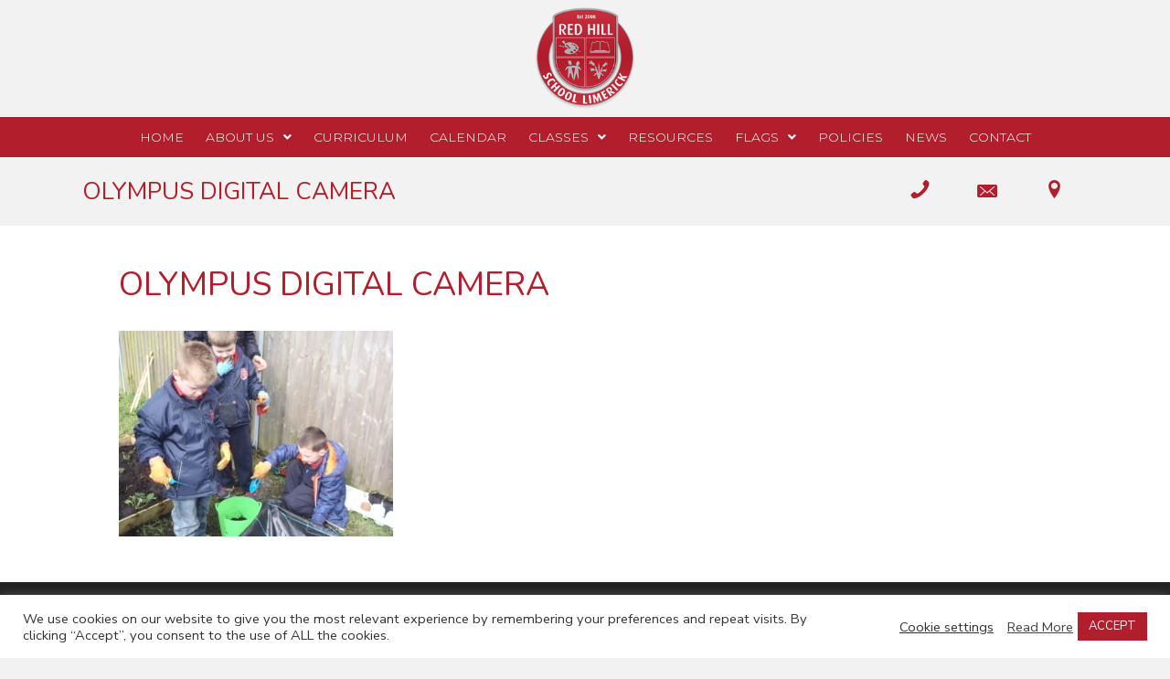

--- FILE ---
content_type: text/html; charset=UTF-8
request_url: https://www.redhillschool.ie/classes/oak/olympus-digital-camera-87/
body_size: 13029
content:
<!DOCTYPE html>
<html lang="en-US">
<head>
<meta charset="UTF-8" />
<script>
var gform;gform||(document.addEventListener("gform_main_scripts_loaded",function(){gform.scriptsLoaded=!0}),document.addEventListener("gform/theme/scripts_loaded",function(){gform.themeScriptsLoaded=!0}),window.addEventListener("DOMContentLoaded",function(){gform.domLoaded=!0}),gform={domLoaded:!1,scriptsLoaded:!1,themeScriptsLoaded:!1,isFormEditor:()=>"function"==typeof InitializeEditor,callIfLoaded:function(o){return!(!gform.domLoaded||!gform.scriptsLoaded||!gform.themeScriptsLoaded&&!gform.isFormEditor()||(gform.isFormEditor()&&console.warn("The use of gform.initializeOnLoaded() is deprecated in the form editor context and will be removed in Gravity Forms 3.1."),o(),0))},initializeOnLoaded:function(o){gform.callIfLoaded(o)||(document.addEventListener("gform_main_scripts_loaded",()=>{gform.scriptsLoaded=!0,gform.callIfLoaded(o)}),document.addEventListener("gform/theme/scripts_loaded",()=>{gform.themeScriptsLoaded=!0,gform.callIfLoaded(o)}),window.addEventListener("DOMContentLoaded",()=>{gform.domLoaded=!0,gform.callIfLoaded(o)}))},hooks:{action:{},filter:{}},addAction:function(o,r,e,t){gform.addHook("action",o,r,e,t)},addFilter:function(o,r,e,t){gform.addHook("filter",o,r,e,t)},doAction:function(o){gform.doHook("action",o,arguments)},applyFilters:function(o){return gform.doHook("filter",o,arguments)},removeAction:function(o,r){gform.removeHook("action",o,r)},removeFilter:function(o,r,e){gform.removeHook("filter",o,r,e)},addHook:function(o,r,e,t,n){null==gform.hooks[o][r]&&(gform.hooks[o][r]=[]);var d=gform.hooks[o][r];null==n&&(n=r+"_"+d.length),gform.hooks[o][r].push({tag:n,callable:e,priority:t=null==t?10:t})},doHook:function(r,o,e){var t;if(e=Array.prototype.slice.call(e,1),null!=gform.hooks[r][o]&&((o=gform.hooks[r][o]).sort(function(o,r){return o.priority-r.priority}),o.forEach(function(o){"function"!=typeof(t=o.callable)&&(t=window[t]),"action"==r?t.apply(null,e):e[0]=t.apply(null,e)})),"filter"==r)return e[0]},removeHook:function(o,r,t,n){var e;null!=gform.hooks[o][r]&&(e=(e=gform.hooks[o][r]).filter(function(o,r,e){return!!(null!=n&&n!=o.tag||null!=t&&t!=o.priority)}),gform.hooks[o][r]=e)}});
</script>

<meta name='viewport' content='width=device-width, initial-scale=1.0' />
<meta http-equiv='X-UA-Compatible' content='IE=edge' />
<link rel="profile" href="https://gmpg.org/xfn/11" />
<meta name='robots' content='index, follow, max-image-preview:large, max-snippet:-1, max-video-preview:-1' />

	<!-- This site is optimized with the Yoast SEO plugin v26.7 - https://yoast.com/wordpress/plugins/seo/ -->
	<title>OLYMPUS DIGITAL CAMERA - Red Hill School</title>
	<link rel="canonical" href="https://www.redhillschool.ie/classes/oak/olympus-digital-camera-87/" />
	<meta property="og:locale" content="en_US" />
	<meta property="og:type" content="article" />
	<meta property="og:title" content="OLYMPUS DIGITAL CAMERA - Red Hill School" />
	<meta property="og:description" content="OLYMPUS DIGITAL CAMERA" />
	<meta property="og:url" content="https://www.redhillschool.ie/classes/oak/olympus-digital-camera-87/" />
	<meta property="og:site_name" content="Red Hill School" />
	<meta property="og:image" content="https://www.redhillschool.ie/classes/oak/olympus-digital-camera-87" />
	<meta property="og:image:width" content="2560" />
	<meta property="og:image:height" content="1920" />
	<meta property="og:image:type" content="image/jpeg" />
	<meta name="twitter:card" content="summary_large_image" />
	<script type="application/ld+json" class="yoast-schema-graph">{"@context":"https://schema.org","@graph":[{"@type":"WebPage","@id":"https://www.redhillschool.ie/classes/oak/olympus-digital-camera-87/","url":"https://www.redhillschool.ie/classes/oak/olympus-digital-camera-87/","name":"OLYMPUS DIGITAL CAMERA - Red Hill School","isPartOf":{"@id":"https://www.redhillschool.ie/#website"},"primaryImageOfPage":{"@id":"https://www.redhillschool.ie/classes/oak/olympus-digital-camera-87/#primaryimage"},"image":{"@id":"https://www.redhillschool.ie/classes/oak/olympus-digital-camera-87/#primaryimage"},"thumbnailUrl":"https://www.redhillschool.ie/wp-content/uploads/2015/12/P4141459-scaled.jpg","datePublished":"2016-04-28T21:16:50+00:00","breadcrumb":{"@id":"https://www.redhillschool.ie/classes/oak/olympus-digital-camera-87/#breadcrumb"},"inLanguage":"en-US","potentialAction":[{"@type":"ReadAction","target":["https://www.redhillschool.ie/classes/oak/olympus-digital-camera-87/"]}]},{"@type":"ImageObject","inLanguage":"en-US","@id":"https://www.redhillschool.ie/classes/oak/olympus-digital-camera-87/#primaryimage","url":"https://www.redhillschool.ie/wp-content/uploads/2015/12/P4141459-scaled.jpg","contentUrl":"https://www.redhillschool.ie/wp-content/uploads/2015/12/P4141459-scaled.jpg","width":2560,"height":1920,"caption":"OLYMPUS DIGITAL CAMERA"},{"@type":"BreadcrumbList","@id":"https://www.redhillschool.ie/classes/oak/olympus-digital-camera-87/#breadcrumb","itemListElement":[{"@type":"ListItem","position":1,"name":"Classes","item":"https://www.redhillschool.ie/classes/"},{"@type":"ListItem","position":2,"name":"Oak","item":"https://www.redhillschool.ie/classes/oak/"},{"@type":"ListItem","position":3,"name":"OLYMPUS DIGITAL CAMERA"}]},{"@type":"WebSite","@id":"https://www.redhillschool.ie/#website","url":"https://www.redhillschool.ie/","name":"Red Hill School","description":"School for children with autistic spectrum disorder at Patrickswell, Limerick","potentialAction":[{"@type":"SearchAction","target":{"@type":"EntryPoint","urlTemplate":"https://www.redhillschool.ie/?s={search_term_string}"},"query-input":{"@type":"PropertyValueSpecification","valueRequired":true,"valueName":"search_term_string"}}],"inLanguage":"en-US"}]}</script>
	<!-- / Yoast SEO plugin. -->


<link rel='dns-prefetch' href='//fonts.googleapis.com' />
<link href='https://fonts.gstatic.com' crossorigin rel='preconnect' />
<link rel="alternate" type="application/rss+xml" title="Red Hill School &raquo; Feed" href="https://www.redhillschool.ie/feed/" />
<link rel="alternate" title="oEmbed (JSON)" type="application/json+oembed" href="https://www.redhillschool.ie/wp-json/oembed/1.0/embed?url=https%3A%2F%2Fwww.redhillschool.ie%2Fclasses%2Foak%2Folympus-digital-camera-87%2F" />
<link rel="alternate" title="oEmbed (XML)" type="text/xml+oembed" href="https://www.redhillschool.ie/wp-json/oembed/1.0/embed?url=https%3A%2F%2Fwww.redhillschool.ie%2Fclasses%2Foak%2Folympus-digital-camera-87%2F&#038;format=xml" />
<link rel="preload" href="https://www.redhillschool.ie/wp-content/plugins/bb-plugin/fonts/fontawesome/5.15.4/webfonts/fa-solid-900.woff2" as="font" type="font/woff2" crossorigin="anonymous">
<link rel="preload" href="https://www.redhillschool.ie/wp-content/plugins/bb-plugin/fonts/fontawesome/5.15.4/webfonts/fa-regular-400.woff2" as="font" type="font/woff2" crossorigin="anonymous">
<style id='wp-img-auto-sizes-contain-inline-css'>
img:is([sizes=auto i],[sizes^="auto," i]){contain-intrinsic-size:3000px 1500px}
/*# sourceURL=wp-img-auto-sizes-contain-inline-css */
</style>
<style id='wp-emoji-styles-inline-css'>

	img.wp-smiley, img.emoji {
		display: inline !important;
		border: none !important;
		box-shadow: none !important;
		height: 1em !important;
		width: 1em !important;
		margin: 0 0.07em !important;
		vertical-align: -0.1em !important;
		background: none !important;
		padding: 0 !important;
	}
/*# sourceURL=wp-emoji-styles-inline-css */
</style>
<style id='wp-block-library-inline-css'>
:root{--wp-block-synced-color:#7a00df;--wp-block-synced-color--rgb:122,0,223;--wp-bound-block-color:var(--wp-block-synced-color);--wp-editor-canvas-background:#ddd;--wp-admin-theme-color:#007cba;--wp-admin-theme-color--rgb:0,124,186;--wp-admin-theme-color-darker-10:#006ba1;--wp-admin-theme-color-darker-10--rgb:0,107,160.5;--wp-admin-theme-color-darker-20:#005a87;--wp-admin-theme-color-darker-20--rgb:0,90,135;--wp-admin-border-width-focus:2px}@media (min-resolution:192dpi){:root{--wp-admin-border-width-focus:1.5px}}.wp-element-button{cursor:pointer}:root .has-very-light-gray-background-color{background-color:#eee}:root .has-very-dark-gray-background-color{background-color:#313131}:root .has-very-light-gray-color{color:#eee}:root .has-very-dark-gray-color{color:#313131}:root .has-vivid-green-cyan-to-vivid-cyan-blue-gradient-background{background:linear-gradient(135deg,#00d084,#0693e3)}:root .has-purple-crush-gradient-background{background:linear-gradient(135deg,#34e2e4,#4721fb 50%,#ab1dfe)}:root .has-hazy-dawn-gradient-background{background:linear-gradient(135deg,#faaca8,#dad0ec)}:root .has-subdued-olive-gradient-background{background:linear-gradient(135deg,#fafae1,#67a671)}:root .has-atomic-cream-gradient-background{background:linear-gradient(135deg,#fdd79a,#004a59)}:root .has-nightshade-gradient-background{background:linear-gradient(135deg,#330968,#31cdcf)}:root .has-midnight-gradient-background{background:linear-gradient(135deg,#020381,#2874fc)}:root{--wp--preset--font-size--normal:16px;--wp--preset--font-size--huge:42px}.has-regular-font-size{font-size:1em}.has-larger-font-size{font-size:2.625em}.has-normal-font-size{font-size:var(--wp--preset--font-size--normal)}.has-huge-font-size{font-size:var(--wp--preset--font-size--huge)}.has-text-align-center{text-align:center}.has-text-align-left{text-align:left}.has-text-align-right{text-align:right}.has-fit-text{white-space:nowrap!important}#end-resizable-editor-section{display:none}.aligncenter{clear:both}.items-justified-left{justify-content:flex-start}.items-justified-center{justify-content:center}.items-justified-right{justify-content:flex-end}.items-justified-space-between{justify-content:space-between}.screen-reader-text{border:0;clip-path:inset(50%);height:1px;margin:-1px;overflow:hidden;padding:0;position:absolute;width:1px;word-wrap:normal!important}.screen-reader-text:focus{background-color:#ddd;clip-path:none;color:#444;display:block;font-size:1em;height:auto;left:5px;line-height:normal;padding:15px 23px 14px;text-decoration:none;top:5px;width:auto;z-index:100000}html :where(.has-border-color){border-style:solid}html :where([style*=border-top-color]){border-top-style:solid}html :where([style*=border-right-color]){border-right-style:solid}html :where([style*=border-bottom-color]){border-bottom-style:solid}html :where([style*=border-left-color]){border-left-style:solid}html :where([style*=border-width]){border-style:solid}html :where([style*=border-top-width]){border-top-style:solid}html :where([style*=border-right-width]){border-right-style:solid}html :where([style*=border-bottom-width]){border-bottom-style:solid}html :where([style*=border-left-width]){border-left-style:solid}html :where(img[class*=wp-image-]){height:auto;max-width:100%}:where(figure){margin:0 0 1em}html :where(.is-position-sticky){--wp-admin--admin-bar--position-offset:var(--wp-admin--admin-bar--height,0px)}@media screen and (max-width:600px){html :where(.is-position-sticky){--wp-admin--admin-bar--position-offset:0px}}

/*# sourceURL=wp-block-library-inline-css */
</style><style id='global-styles-inline-css'>
:root{--wp--preset--aspect-ratio--square: 1;--wp--preset--aspect-ratio--4-3: 4/3;--wp--preset--aspect-ratio--3-4: 3/4;--wp--preset--aspect-ratio--3-2: 3/2;--wp--preset--aspect-ratio--2-3: 2/3;--wp--preset--aspect-ratio--16-9: 16/9;--wp--preset--aspect-ratio--9-16: 9/16;--wp--preset--color--black: #000000;--wp--preset--color--cyan-bluish-gray: #abb8c3;--wp--preset--color--white: #ffffff;--wp--preset--color--pale-pink: #f78da7;--wp--preset--color--vivid-red: #cf2e2e;--wp--preset--color--luminous-vivid-orange: #ff6900;--wp--preset--color--luminous-vivid-amber: #fcb900;--wp--preset--color--light-green-cyan: #7bdcb5;--wp--preset--color--vivid-green-cyan: #00d084;--wp--preset--color--pale-cyan-blue: #8ed1fc;--wp--preset--color--vivid-cyan-blue: #0693e3;--wp--preset--color--vivid-purple: #9b51e0;--wp--preset--color--fl-heading-text: #b31e2d;--wp--preset--color--fl-body-bg: #f2f2f2;--wp--preset--color--fl-body-text: #5e5e5e;--wp--preset--color--fl-accent: #2b7bb9;--wp--preset--color--fl-accent-hover: #b31e2d;--wp--preset--color--fl-topbar-bg: #ffffff;--wp--preset--color--fl-topbar-text: #757575;--wp--preset--color--fl-topbar-link: #2b7bb9;--wp--preset--color--fl-topbar-hover: #2b7bb9;--wp--preset--color--fl-header-bg: #ffffff;--wp--preset--color--fl-header-text: #757575;--wp--preset--color--fl-header-link: #757575;--wp--preset--color--fl-header-hover: #2b7bb9;--wp--preset--color--fl-nav-bg: #ffffff;--wp--preset--color--fl-nav-link: #757575;--wp--preset--color--fl-nav-hover: #2b7bb9;--wp--preset--color--fl-content-bg: #ffffff;--wp--preset--color--fl-footer-widgets-bg: #ffffff;--wp--preset--color--fl-footer-widgets-text: #757575;--wp--preset--color--fl-footer-widgets-link: #2b7bb9;--wp--preset--color--fl-footer-widgets-hover: #2b7bb9;--wp--preset--color--fl-footer-bg: #ffffff;--wp--preset--color--fl-footer-text: #757575;--wp--preset--color--fl-footer-link: #2b7bb9;--wp--preset--color--fl-footer-hover: #2b7bb9;--wp--preset--gradient--vivid-cyan-blue-to-vivid-purple: linear-gradient(135deg,rgb(6,147,227) 0%,rgb(155,81,224) 100%);--wp--preset--gradient--light-green-cyan-to-vivid-green-cyan: linear-gradient(135deg,rgb(122,220,180) 0%,rgb(0,208,130) 100%);--wp--preset--gradient--luminous-vivid-amber-to-luminous-vivid-orange: linear-gradient(135deg,rgb(252,185,0) 0%,rgb(255,105,0) 100%);--wp--preset--gradient--luminous-vivid-orange-to-vivid-red: linear-gradient(135deg,rgb(255,105,0) 0%,rgb(207,46,46) 100%);--wp--preset--gradient--very-light-gray-to-cyan-bluish-gray: linear-gradient(135deg,rgb(238,238,238) 0%,rgb(169,184,195) 100%);--wp--preset--gradient--cool-to-warm-spectrum: linear-gradient(135deg,rgb(74,234,220) 0%,rgb(151,120,209) 20%,rgb(207,42,186) 40%,rgb(238,44,130) 60%,rgb(251,105,98) 80%,rgb(254,248,76) 100%);--wp--preset--gradient--blush-light-purple: linear-gradient(135deg,rgb(255,206,236) 0%,rgb(152,150,240) 100%);--wp--preset--gradient--blush-bordeaux: linear-gradient(135deg,rgb(254,205,165) 0%,rgb(254,45,45) 50%,rgb(107,0,62) 100%);--wp--preset--gradient--luminous-dusk: linear-gradient(135deg,rgb(255,203,112) 0%,rgb(199,81,192) 50%,rgb(65,88,208) 100%);--wp--preset--gradient--pale-ocean: linear-gradient(135deg,rgb(255,245,203) 0%,rgb(182,227,212) 50%,rgb(51,167,181) 100%);--wp--preset--gradient--electric-grass: linear-gradient(135deg,rgb(202,248,128) 0%,rgb(113,206,126) 100%);--wp--preset--gradient--midnight: linear-gradient(135deg,rgb(2,3,129) 0%,rgb(40,116,252) 100%);--wp--preset--font-size--small: 13px;--wp--preset--font-size--medium: 20px;--wp--preset--font-size--large: 36px;--wp--preset--font-size--x-large: 42px;--wp--preset--spacing--20: 0.44rem;--wp--preset--spacing--30: 0.67rem;--wp--preset--spacing--40: 1rem;--wp--preset--spacing--50: 1.5rem;--wp--preset--spacing--60: 2.25rem;--wp--preset--spacing--70: 3.38rem;--wp--preset--spacing--80: 5.06rem;--wp--preset--shadow--natural: 6px 6px 9px rgba(0, 0, 0, 0.2);--wp--preset--shadow--deep: 12px 12px 50px rgba(0, 0, 0, 0.4);--wp--preset--shadow--sharp: 6px 6px 0px rgba(0, 0, 0, 0.2);--wp--preset--shadow--outlined: 6px 6px 0px -3px rgb(255, 255, 255), 6px 6px rgb(0, 0, 0);--wp--preset--shadow--crisp: 6px 6px 0px rgb(0, 0, 0);}:where(.is-layout-flex){gap: 0.5em;}:where(.is-layout-grid){gap: 0.5em;}body .is-layout-flex{display: flex;}.is-layout-flex{flex-wrap: wrap;align-items: center;}.is-layout-flex > :is(*, div){margin: 0;}body .is-layout-grid{display: grid;}.is-layout-grid > :is(*, div){margin: 0;}:where(.wp-block-columns.is-layout-flex){gap: 2em;}:where(.wp-block-columns.is-layout-grid){gap: 2em;}:where(.wp-block-post-template.is-layout-flex){gap: 1.25em;}:where(.wp-block-post-template.is-layout-grid){gap: 1.25em;}.has-black-color{color: var(--wp--preset--color--black) !important;}.has-cyan-bluish-gray-color{color: var(--wp--preset--color--cyan-bluish-gray) !important;}.has-white-color{color: var(--wp--preset--color--white) !important;}.has-pale-pink-color{color: var(--wp--preset--color--pale-pink) !important;}.has-vivid-red-color{color: var(--wp--preset--color--vivid-red) !important;}.has-luminous-vivid-orange-color{color: var(--wp--preset--color--luminous-vivid-orange) !important;}.has-luminous-vivid-amber-color{color: var(--wp--preset--color--luminous-vivid-amber) !important;}.has-light-green-cyan-color{color: var(--wp--preset--color--light-green-cyan) !important;}.has-vivid-green-cyan-color{color: var(--wp--preset--color--vivid-green-cyan) !important;}.has-pale-cyan-blue-color{color: var(--wp--preset--color--pale-cyan-blue) !important;}.has-vivid-cyan-blue-color{color: var(--wp--preset--color--vivid-cyan-blue) !important;}.has-vivid-purple-color{color: var(--wp--preset--color--vivid-purple) !important;}.has-black-background-color{background-color: var(--wp--preset--color--black) !important;}.has-cyan-bluish-gray-background-color{background-color: var(--wp--preset--color--cyan-bluish-gray) !important;}.has-white-background-color{background-color: var(--wp--preset--color--white) !important;}.has-pale-pink-background-color{background-color: var(--wp--preset--color--pale-pink) !important;}.has-vivid-red-background-color{background-color: var(--wp--preset--color--vivid-red) !important;}.has-luminous-vivid-orange-background-color{background-color: var(--wp--preset--color--luminous-vivid-orange) !important;}.has-luminous-vivid-amber-background-color{background-color: var(--wp--preset--color--luminous-vivid-amber) !important;}.has-light-green-cyan-background-color{background-color: var(--wp--preset--color--light-green-cyan) !important;}.has-vivid-green-cyan-background-color{background-color: var(--wp--preset--color--vivid-green-cyan) !important;}.has-pale-cyan-blue-background-color{background-color: var(--wp--preset--color--pale-cyan-blue) !important;}.has-vivid-cyan-blue-background-color{background-color: var(--wp--preset--color--vivid-cyan-blue) !important;}.has-vivid-purple-background-color{background-color: var(--wp--preset--color--vivid-purple) !important;}.has-black-border-color{border-color: var(--wp--preset--color--black) !important;}.has-cyan-bluish-gray-border-color{border-color: var(--wp--preset--color--cyan-bluish-gray) !important;}.has-white-border-color{border-color: var(--wp--preset--color--white) !important;}.has-pale-pink-border-color{border-color: var(--wp--preset--color--pale-pink) !important;}.has-vivid-red-border-color{border-color: var(--wp--preset--color--vivid-red) !important;}.has-luminous-vivid-orange-border-color{border-color: var(--wp--preset--color--luminous-vivid-orange) !important;}.has-luminous-vivid-amber-border-color{border-color: var(--wp--preset--color--luminous-vivid-amber) !important;}.has-light-green-cyan-border-color{border-color: var(--wp--preset--color--light-green-cyan) !important;}.has-vivid-green-cyan-border-color{border-color: var(--wp--preset--color--vivid-green-cyan) !important;}.has-pale-cyan-blue-border-color{border-color: var(--wp--preset--color--pale-cyan-blue) !important;}.has-vivid-cyan-blue-border-color{border-color: var(--wp--preset--color--vivid-cyan-blue) !important;}.has-vivid-purple-border-color{border-color: var(--wp--preset--color--vivid-purple) !important;}.has-vivid-cyan-blue-to-vivid-purple-gradient-background{background: var(--wp--preset--gradient--vivid-cyan-blue-to-vivid-purple) !important;}.has-light-green-cyan-to-vivid-green-cyan-gradient-background{background: var(--wp--preset--gradient--light-green-cyan-to-vivid-green-cyan) !important;}.has-luminous-vivid-amber-to-luminous-vivid-orange-gradient-background{background: var(--wp--preset--gradient--luminous-vivid-amber-to-luminous-vivid-orange) !important;}.has-luminous-vivid-orange-to-vivid-red-gradient-background{background: var(--wp--preset--gradient--luminous-vivid-orange-to-vivid-red) !important;}.has-very-light-gray-to-cyan-bluish-gray-gradient-background{background: var(--wp--preset--gradient--very-light-gray-to-cyan-bluish-gray) !important;}.has-cool-to-warm-spectrum-gradient-background{background: var(--wp--preset--gradient--cool-to-warm-spectrum) !important;}.has-blush-light-purple-gradient-background{background: var(--wp--preset--gradient--blush-light-purple) !important;}.has-blush-bordeaux-gradient-background{background: var(--wp--preset--gradient--blush-bordeaux) !important;}.has-luminous-dusk-gradient-background{background: var(--wp--preset--gradient--luminous-dusk) !important;}.has-pale-ocean-gradient-background{background: var(--wp--preset--gradient--pale-ocean) !important;}.has-electric-grass-gradient-background{background: var(--wp--preset--gradient--electric-grass) !important;}.has-midnight-gradient-background{background: var(--wp--preset--gradient--midnight) !important;}.has-small-font-size{font-size: var(--wp--preset--font-size--small) !important;}.has-medium-font-size{font-size: var(--wp--preset--font-size--medium) !important;}.has-large-font-size{font-size: var(--wp--preset--font-size--large) !important;}.has-x-large-font-size{font-size: var(--wp--preset--font-size--x-large) !important;}
/*# sourceURL=global-styles-inline-css */
</style>

<style id='classic-theme-styles-inline-css'>
/*! This file is auto-generated */
.wp-block-button__link{color:#fff;background-color:#32373c;border-radius:9999px;box-shadow:none;text-decoration:none;padding:calc(.667em + 2px) calc(1.333em + 2px);font-size:1.125em}.wp-block-file__button{background:#32373c;color:#fff;text-decoration:none}
/*# sourceURL=/wp-includes/css/classic-themes.min.css */
</style>
<link rel='stylesheet' id='cookie-law-info-css' href='https://www.redhillschool.ie/wp-content/plugins/cookie-law-info/legacy/public/css/cookie-law-info-public.css?ver=3.3.9.1' media='all' />
<link rel='stylesheet' id='cookie-law-info-gdpr-css' href='https://www.redhillschool.ie/wp-content/plugins/cookie-law-info/legacy/public/css/cookie-law-info-gdpr.css?ver=3.3.9.1' media='all' />
<link rel='stylesheet' id='font-awesome-5-css' href='https://www.redhillschool.ie/wp-content/plugins/bb-plugin/fonts/fontawesome/5.15.4/css/all.min.css?ver=2.9.4.2' media='all' />
<link rel='stylesheet' id='ultimate-icons-css' href='https://www.redhillschool.ie/wp-content/uploads/bb-plugin/icons/ultimate-icons/style.css?ver=2.9.4.2' media='all' />
<link rel='stylesheet' id='fl-builder-layout-bundle-3b1d2fcef59a69ea19b09b60b5dd2321-css' href='https://www.redhillschool.ie/wp-content/uploads/bb-plugin/cache/3b1d2fcef59a69ea19b09b60b5dd2321-layout-bundle.css?ver=2.9.4.2-1.5.2.1' media='all' />
<link rel='stylesheet' id='jquery-magnificpopup-css' href='https://www.redhillschool.ie/wp-content/plugins/bb-plugin/css/jquery.magnificpopup.min.css?ver=2.9.4.2' media='all' />
<link rel='stylesheet' id='base-css' href='https://www.redhillschool.ie/wp-content/themes/bb-theme/css/base.min.css?ver=1.7.19.1' media='all' />
<link rel='stylesheet' id='fl-automator-skin-css' href='https://www.redhillschool.ie/wp-content/uploads/bb-theme/skin-695e2b9763efe.css?ver=1.7.19.1' media='all' />
<link rel='stylesheet' id='fl-child-theme-css' href='https://www.redhillschool.ie/wp-content/themes/bb-theme-child/style.css?ver=6.9' media='all' />
<link rel='stylesheet' id='fl-builder-google-fonts-9b4fd6c22f2aa05c509460d2b96ff72a-css' href='//fonts.googleapis.com/css?family=Nunito+Sans%3A300%2C400%2C700%7CNunito%3A400%7CMontserrat%3A300&#038;ver=6.9' media='all' />
<script src="https://www.redhillschool.ie/wp-includes/js/jquery/jquery.min.js?ver=3.7.1" id="jquery-core-js"></script>
<script src="https://www.redhillschool.ie/wp-includes/js/jquery/jquery-migrate.min.js?ver=3.4.1" id="jquery-migrate-js"></script>
<script id="cookie-law-info-js-extra">
var Cli_Data = {"nn_cookie_ids":[],"cookielist":[],"non_necessary_cookies":[],"ccpaEnabled":"","ccpaRegionBased":"","ccpaBarEnabled":"","strictlyEnabled":["necessary","obligatoire"],"ccpaType":"gdpr","js_blocking":"1","custom_integration":"","triggerDomRefresh":"","secure_cookies":""};
var cli_cookiebar_settings = {"animate_speed_hide":"500","animate_speed_show":"500","background":"#FFF","border":"#b1a6a6c2","border_on":"","button_1_button_colour":"#b31e2d","button_1_button_hover":"#8f1824","button_1_link_colour":"#fff","button_1_as_button":"1","button_1_new_win":"","button_2_button_colour":"#333","button_2_button_hover":"#292929","button_2_link_colour":"#444","button_2_as_button":"","button_2_hidebar":"","button_3_button_colour":"#3566bb","button_3_button_hover":"#2a5296","button_3_link_colour":"#fff","button_3_as_button":"1","button_3_new_win":"","button_4_button_colour":"#000","button_4_button_hover":"#000000","button_4_link_colour":"#333333","button_4_as_button":"","button_7_button_colour":"#61a229","button_7_button_hover":"#4e8221","button_7_link_colour":"#fff","button_7_as_button":"1","button_7_new_win":"","font_family":"inherit","header_fix":"","notify_animate_hide":"1","notify_animate_show":"","notify_div_id":"#cookie-law-info-bar","notify_position_horizontal":"right","notify_position_vertical":"bottom","scroll_close":"","scroll_close_reload":"","accept_close_reload":"","reject_close_reload":"","showagain_tab":"","showagain_background":"#fff","showagain_border":"#000","showagain_div_id":"#cookie-law-info-again","showagain_x_position":"100px","text":"#333333","show_once_yn":"","show_once":"10000","logging_on":"","as_popup":"","popup_overlay":"1","bar_heading_text":"","cookie_bar_as":"banner","popup_showagain_position":"bottom-right","widget_position":"left"};
var log_object = {"ajax_url":"https://www.redhillschool.ie/wp-admin/admin-ajax.php"};
//# sourceURL=cookie-law-info-js-extra
</script>
<script src="https://www.redhillschool.ie/wp-content/plugins/cookie-law-info/legacy/public/js/cookie-law-info-public.js?ver=3.3.9.1" id="cookie-law-info-js"></script>
<link rel="https://api.w.org/" href="https://www.redhillschool.ie/wp-json/" /><link rel="alternate" title="JSON" type="application/json" href="https://www.redhillschool.ie/wp-json/wp/v2/media/897" /><link rel="EditURI" type="application/rsd+xml" title="RSD" href="https://www.redhillschool.ie/xmlrpc.php?rsd" />
<meta name="generator" content="WordPress 6.9" />
<link rel='shortlink' href='https://www.redhillschool.ie/?p=897' />
</head>
<body class="attachment wp-singular attachment-template-default attachmentid-897 attachment-jpeg wp-theme-bb-theme wp-child-theme-bb-theme-child fl-builder-2-9-4-2 fl-themer-1-5-2-1 fl-theme-1-7-19-1 fl-no-js fl-theme-builder-footer fl-theme-builder-footer-footer fl-theme-builder-header fl-theme-builder-header-header fl-theme-builder-part fl-theme-builder-part-sidebar fl-framework-base fl-preset-default fl-full-width fl-search-active" itemscope="itemscope" itemtype="https://schema.org/WebPage">
<a aria-label="Skip to content" class="fl-screen-reader-text" href="#fl-main-content">Skip to content</a><div class="fl-page">
	<header class="fl-builder-content fl-builder-content-57 fl-builder-global-templates-locked" data-post-id="57" data-type="header" data-sticky="0" data-sticky-on="" data-sticky-breakpoint="medium" data-shrink="0" data-overlay="0" data-overlay-bg="transparent" data-shrink-image-height="50px" role="banner" itemscope="itemscope" itemtype="http://schema.org/WPHeader"><div class="fl-row fl-row-full-width fl-row-bg-none fl-node-5b59f175bda17 fl-row-default-height fl-row-align-center fl-visible-desktop fl-visible-large fl-visible-medium" data-node="5b59f175bda17">
	<div class="fl-row-content-wrap">
								<div class="fl-row-content fl-row-fixed-width fl-node-content">
		
<div class="fl-col-group fl-node-5bf209c46d39b fl-col-group-equal-height fl-col-group-align-center" data-node="5bf209c46d39b">
			<div class="fl-col fl-node-5bf209c46d559 fl-col-bg-color" data-node="5bf209c46d559">
	<div class="fl-col-content fl-node-content"><div class="fl-module fl-module-photo fl-node-5b59f1cf89f0b fl-visible-desktop fl-visible-large fl-visible-medium" data-node="5b59f1cf89f0b">
	<div class="fl-module-content fl-node-content">
		<div class="fl-photo fl-photo-align-center" itemscope itemtype="https://schema.org/ImageObject">
	<div class="fl-photo-content fl-photo-img-png">
				<a href="https://www.redhillschool.ie" target="_self" itemprop="url">
				<img loading="lazy" decoding="async" class="fl-photo-img wp-image-4209 size-full" src="https://www.redhillschool.ie/wp-content/uploads/2020/04/redhill.png" alt="redhill" itemprop="image" height="167" width="166" title="redhill"  data-no-lazy="1" srcset="https://www.redhillschool.ie/wp-content/uploads/2020/04/redhill.png 166w, https://www.redhillschool.ie/wp-content/uploads/2020/04/redhill-150x150.png 150w" sizes="auto, (max-width: 166px) 100vw, 166px" />
				</a>
					</div>
	</div>
	</div>
</div>
</div>
</div>
	</div>
		</div>
	</div>
</div>
<div class="fl-row fl-row-full-width fl-row-bg-color fl-node-5bf20dc5305c8 fl-row-default-height fl-row-align-center fl-visible-desktop fl-visible-large fl-visible-medium" data-node="5bf20dc5305c8">
	<div class="fl-row-content-wrap">
								<div class="fl-row-content fl-row-fixed-width fl-node-content">
		
<div class="fl-col-group fl-node-5bf20dc5363bf" data-node="5bf20dc5363bf">
			<div class="fl-col fl-node-5bf20dc5365db fl-col-bg-color fl-visible-desktop fl-visible-large fl-visible-medium" data-node="5bf20dc5365db">
	<div class="fl-col-content fl-node-content"><div class="fl-module fl-module-uabb-advanced-menu fl-node-5bf20a0ff0d10 fl-visible-desktop fl-visible-large fl-visible-medium" data-node="5bf20a0ff0d10">
	<div class="fl-module-content fl-node-content">
			<div class="uabb-creative-menu
	 uabb-creative-menu-accordion-collapse	uabb-menu-default">
		<div class="uabb-creative-menu-mobile-toggle-container"><div class="uabb-creative-menu-mobile-toggle hamburger" tabindex="0"><div class="uabb-svg-container"><svg title="uabb-menu-toggle" version="1.1" class="hamburger-menu" xmlns="https://www.w3.org/2000/svg" xmlns:xlink="https://www.w3.org/1999/xlink" viewBox="0 0 50 50">
<rect class="uabb-hamburger-menu-top" width="50" height="10"/>
<rect class="uabb-hamburger-menu-middle" y="20" width="50" height="10"/>
<rect class="uabb-hamburger-menu-bottom" y="40" width="50" height="10"/>
</svg>
</div></div></div>			<div class="uabb-clear"></div>
					<ul id="menu-navigation" class="menu uabb-creative-menu-horizontal uabb-toggle-arrows"><li id="menu-item-4251" class="menu-item menu-item-type-post_type menu-item-object-page menu-item-home uabb-creative-menu uabb-cm-style"><a href="https://www.redhillschool.ie/"><span class="menu-item-text">Home</span></a></li>
<li id="menu-item-29" class="menu-item menu-item-type-post_type menu-item-object-page menu-item-has-children uabb-has-submenu uabb-creative-menu uabb-cm-style" aria-haspopup="true"><div class="uabb-has-submenu-container"><a href="https://www.redhillschool.ie/about-us/"><span class="menu-item-text">About Us<span class="uabb-menu-toggle"></span></span></a></div>
<ul class="sub-menu">
	<li id="menu-item-106" class="menu-item menu-item-type-post_type menu-item-object-page uabb-creative-menu uabb-cm-style"><a href="https://www.redhillschool.ie/about-us/staff-classes/"><span class="menu-item-text">Staff</span></a></li>
	<li id="menu-item-107" class="menu-item menu-item-type-post_type menu-item-object-page uabb-creative-menu uabb-cm-style"><a href="https://www.redhillschool.ie/about-us/our-people/"><span class="menu-item-text">Our People</span></a></li>
	<li id="menu-item-174" class="menu-item menu-item-type-post_type menu-item-object-page uabb-creative-menu uabb-cm-style"><a href="https://www.redhillschool.ie/about-us/uniforms/"><span class="menu-item-text">Uniforms</span></a></li>
	<li id="menu-item-170" class="menu-item menu-item-type-post_type menu-item-object-page uabb-creative-menu uabb-cm-style"><a href="https://www.redhillschool.ie/about-us/booklist/"><span class="menu-item-text">Booklist</span></a></li>
</ul>
</li>
<li id="menu-item-26" class="menu-item menu-item-type-post_type menu-item-object-page uabb-creative-menu uabb-cm-style"><a href="https://www.redhillschool.ie/curriculum/"><span class="menu-item-text">Curriculum</span></a></li>
<li id="menu-item-34" class="menu-item menu-item-type-post_type menu-item-object-page uabb-creative-menu uabb-cm-style"><a href="https://www.redhillschool.ie/calendar/"><span class="menu-item-text">Calendar</span></a></li>
<li id="menu-item-460" class="menu-item menu-item-type-post_type menu-item-object-page menu-item-has-children uabb-has-submenu uabb-creative-menu uabb-cm-style" aria-haspopup="true"><div class="uabb-has-submenu-container"><a href="https://www.redhillschool.ie/classes/"><span class="menu-item-text">Classes<span class="uabb-menu-toggle"></span></span></a></div>
<ul class="sub-menu">
	<li id="menu-item-26917" class="menu-item menu-item-type-post_type menu-item-object-page uabb-creative-menu uabb-cm-style"><a href="https://www.redhillschool.ie/aspen/"><span class="menu-item-text">Aspen</span></a></li>
	<li id="menu-item-501" class="menu-item menu-item-type-post_type menu-item-object-page uabb-creative-menu uabb-cm-style"><a href="https://www.redhillschool.ie/classes/saplings/"><span class="menu-item-text">Saplings</span></a></li>
	<li id="menu-item-500" class="menu-item menu-item-type-post_type menu-item-object-page uabb-creative-menu uabb-cm-style"><a href="https://www.redhillschool.ie/classes/oak/"><span class="menu-item-text">Oak</span></a></li>
	<li id="menu-item-499" class="menu-item menu-item-type-post_type menu-item-object-page uabb-creative-menu uabb-cm-style"><a href="https://www.redhillschool.ie/classes/sycamore/"><span class="menu-item-text">Sycamore</span></a></li>
	<li id="menu-item-498" class="menu-item menu-item-type-post_type menu-item-object-page uabb-creative-menu uabb-cm-style"><a href="https://www.redhillschool.ie/classes/willow/"><span class="menu-item-text">Willow Suite</span></a></li>
	<li id="menu-item-496" class="menu-item menu-item-type-post_type menu-item-object-page uabb-creative-menu uabb-cm-style"><a href="https://www.redhillschool.ie/classes/cypress/"><span class="menu-item-text">Cypress</span></a></li>
	<li id="menu-item-495" class="menu-item menu-item-type-post_type menu-item-object-page uabb-creative-menu uabb-cm-style"><a href="https://www.redhillschool.ie/classes/pine/"><span class="menu-item-text">Pine</span></a></li>
	<li id="menu-item-494" class="menu-item menu-item-type-post_type menu-item-object-page uabb-creative-menu uabb-cm-style"><a href="https://www.redhillschool.ie/classes/elm/"><span class="menu-item-text">Elm</span></a></li>
	<li id="menu-item-493" class="menu-item menu-item-type-post_type menu-item-object-page uabb-creative-menu uabb-cm-style"><a href="https://www.redhillschool.ie/classes/cedar/"><span class="menu-item-text">Cedar</span></a></li>
	<li id="menu-item-492" class="menu-item menu-item-type-post_type menu-item-object-page uabb-creative-menu uabb-cm-style"><a href="https://www.redhillschool.ie/classes/laurel/"><span class="menu-item-text">Laurel</span></a></li>
	<li id="menu-item-491" class="menu-item menu-item-type-post_type menu-item-object-page uabb-creative-menu uabb-cm-style"><a href="https://www.redhillschool.ie/classes/beech/"><span class="menu-item-text">Beech</span></a></li>
	<li id="menu-item-490" class="menu-item menu-item-type-post_type menu-item-object-page uabb-creative-menu uabb-cm-style"><a href="https://www.redhillschool.ie/classes/sequoia/"><span class="menu-item-text">Sequoia</span></a></li>
</ul>
</li>
<li id="menu-item-26548" class="menu-item menu-item-type-post_type menu-item-object-page uabb-creative-menu uabb-cm-style"><a href="https://www.redhillschool.ie/resources/"><span class="menu-item-text">Resources</span></a></li>
<li id="menu-item-4173" class="menu-item menu-item-type-custom menu-item-object-custom menu-item-has-children uabb-has-submenu uabb-creative-menu uabb-cm-style" aria-haspopup="true"><div class="uabb-has-submenu-container"><a href="#"><span class="menu-item-text">Flags<span class="uabb-menu-toggle"></span></span></a></div>
<ul class="sub-menu">
	<li id="menu-item-4174" class="menu-item menu-item-type-post_type menu-item-object-page uabb-creative-menu uabb-cm-style"><a href="https://www.redhillschool.ie/biodiversity-flag/"><span class="menu-item-text">Biodiversity Flag</span></a></li>
	<li id="menu-item-1584" class="menu-item menu-item-type-post_type menu-item-object-page uabb-creative-menu uabb-cm-style"><a href="https://www.redhillschool.ie/flags/green-flag/"><span class="menu-item-text">Green Flag</span></a></li>
	<li id="menu-item-1583" class="menu-item menu-item-type-post_type menu-item-object-page uabb-creative-menu uabb-cm-style"><a href="https://www.redhillschool.ie/flags/recycling-flag/"><span class="menu-item-text">Recycling Flag</span></a></li>
	<li id="menu-item-1582" class="menu-item menu-item-type-post_type menu-item-object-page uabb-creative-menu uabb-cm-style"><a href="https://www.redhillschool.ie/flags/active-flag/"><span class="menu-item-text">Active Flag</span></a></li>
</ul>
</li>
<li id="menu-item-4159" class="menu-item menu-item-type-post_type menu-item-object-page uabb-creative-menu uabb-cm-style"><a href="https://www.redhillschool.ie/policies/"><span class="menu-item-text">Policies</span></a></li>
<li id="menu-item-26895" class="menu-item menu-item-type-custom menu-item-object-custom uabb-creative-menu uabb-cm-style"><a href="https://www.redhillschool.ie/category/latest-news/"><span class="menu-item-text">News</span></a></li>
<li id="menu-item-4252" class="menu-item menu-item-type-post_type menu-item-object-page uabb-creative-menu uabb-cm-style"><a href="https://www.redhillschool.ie/contact/"><span class="menu-item-text">Contact</span></a></li>
</ul>	</div>

		</div>
</div>
</div>
</div>
	</div>
		</div>
	</div>
</div>
<div class="fl-row fl-row-full-width fl-row-bg-gradient fl-node-5b69b193594f7 fl-row-default-height fl-row-align-center fl-visible-mobile" data-node="5b69b193594f7">
	<div class="fl-row-content-wrap">
								<div class="fl-row-content fl-row-full-width fl-node-content">
		
<div class="fl-col-group fl-node-esz27fvph65m fl-col-group-custom-width" data-node="esz27fvph65m">
			<div class="fl-col fl-node-4dimh17gk3bl fl-col-bg-color fl-col-small fl-col-small-custom-width" data-node="4dimh17gk3bl">
	<div class="fl-col-content fl-node-content"><div class="fl-module fl-module-photo fl-node-5b69b19359364" data-node="5b69b19359364">
	<div class="fl-module-content fl-node-content">
		<div class="fl-photo fl-photo-align-left" itemscope itemtype="https://schema.org/ImageObject">
	<div class="fl-photo-content fl-photo-img-png">
				<a href="https://www.redhillschool.ie" target="_self" itemprop="url">
				<img loading="lazy" decoding="async" class="fl-photo-img wp-image-4209 size-full" src="https://www.redhillschool.ie/wp-content/uploads/2020/04/redhill.png" alt="redhill" itemprop="image" height="167" width="166" title="redhill"  data-no-lazy="1" srcset="https://www.redhillschool.ie/wp-content/uploads/2020/04/redhill.png 166w, https://www.redhillschool.ie/wp-content/uploads/2020/04/redhill-150x150.png 150w" sizes="auto, (max-width: 166px) 100vw, 166px" />
				</a>
					</div>
	</div>
	</div>
</div>
</div>
</div>
			<div class="fl-col fl-node-lvacm0yjqt1o fl-col-bg-color fl-col-small fl-col-small-custom-width" data-node="lvacm0yjqt1o">
	<div class="fl-col-content fl-node-content"><div class="fl-module fl-module-uabb-advanced-menu fl-node-5ec3b2004abe7" data-node="5ec3b2004abe7">
	<div class="fl-module-content fl-node-content">
			<div class="uabb-creative-menu
	 uabb-creative-menu-accordion-collapse	uabb-menu-default">
		<div class="uabb-creative-menu-mobile-toggle-container"><div class="uabb-creative-menu-mobile-toggle hamburger" tabindex="0"><div class="uabb-svg-container"><svg title="uabb-menu-toggle" version="1.1" class="hamburger-menu" xmlns="https://www.w3.org/2000/svg" xmlns:xlink="https://www.w3.org/1999/xlink" viewBox="0 0 50 50">
<rect class="uabb-hamburger-menu-top" width="50" height="10"/>
<rect class="uabb-hamburger-menu-middle" y="20" width="50" height="10"/>
<rect class="uabb-hamburger-menu-bottom" y="40" width="50" height="10"/>
</svg>
</div></div></div>			<div class="uabb-clear"></div>
					<ul id="menu-navigation-1" class="menu uabb-creative-menu-horizontal uabb-toggle-plus"><li id="menu-item-4251" class="menu-item menu-item-type-post_type menu-item-object-page menu-item-home uabb-creative-menu uabb-cm-style"><a href="https://www.redhillschool.ie/"><span class="menu-item-text">Home</span></a></li>
<li id="menu-item-29" class="menu-item menu-item-type-post_type menu-item-object-page menu-item-has-children uabb-has-submenu uabb-creative-menu uabb-cm-style" aria-haspopup="true"><div class="uabb-has-submenu-container"><a href="https://www.redhillschool.ie/about-us/"><span class="menu-item-text">About Us<span class="uabb-menu-toggle"></span></span></a></div>
<ul class="sub-menu">
	<li id="menu-item-106" class="menu-item menu-item-type-post_type menu-item-object-page uabb-creative-menu uabb-cm-style"><a href="https://www.redhillschool.ie/about-us/staff-classes/"><span class="menu-item-text">Staff</span></a></li>
	<li id="menu-item-107" class="menu-item menu-item-type-post_type menu-item-object-page uabb-creative-menu uabb-cm-style"><a href="https://www.redhillschool.ie/about-us/our-people/"><span class="menu-item-text">Our People</span></a></li>
	<li id="menu-item-174" class="menu-item menu-item-type-post_type menu-item-object-page uabb-creative-menu uabb-cm-style"><a href="https://www.redhillschool.ie/about-us/uniforms/"><span class="menu-item-text">Uniforms</span></a></li>
	<li id="menu-item-170" class="menu-item menu-item-type-post_type menu-item-object-page uabb-creative-menu uabb-cm-style"><a href="https://www.redhillschool.ie/about-us/booklist/"><span class="menu-item-text">Booklist</span></a></li>
</ul>
</li>
<li id="menu-item-26" class="menu-item menu-item-type-post_type menu-item-object-page uabb-creative-menu uabb-cm-style"><a href="https://www.redhillschool.ie/curriculum/"><span class="menu-item-text">Curriculum</span></a></li>
<li id="menu-item-34" class="menu-item menu-item-type-post_type menu-item-object-page uabb-creative-menu uabb-cm-style"><a href="https://www.redhillschool.ie/calendar/"><span class="menu-item-text">Calendar</span></a></li>
<li id="menu-item-460" class="menu-item menu-item-type-post_type menu-item-object-page menu-item-has-children uabb-has-submenu uabb-creative-menu uabb-cm-style" aria-haspopup="true"><div class="uabb-has-submenu-container"><a href="https://www.redhillschool.ie/classes/"><span class="menu-item-text">Classes<span class="uabb-menu-toggle"></span></span></a></div>
<ul class="sub-menu">
	<li id="menu-item-26917" class="menu-item menu-item-type-post_type menu-item-object-page uabb-creative-menu uabb-cm-style"><a href="https://www.redhillschool.ie/aspen/"><span class="menu-item-text">Aspen</span></a></li>
	<li id="menu-item-501" class="menu-item menu-item-type-post_type menu-item-object-page uabb-creative-menu uabb-cm-style"><a href="https://www.redhillschool.ie/classes/saplings/"><span class="menu-item-text">Saplings</span></a></li>
	<li id="menu-item-500" class="menu-item menu-item-type-post_type menu-item-object-page uabb-creative-menu uabb-cm-style"><a href="https://www.redhillschool.ie/classes/oak/"><span class="menu-item-text">Oak</span></a></li>
	<li id="menu-item-499" class="menu-item menu-item-type-post_type menu-item-object-page uabb-creative-menu uabb-cm-style"><a href="https://www.redhillschool.ie/classes/sycamore/"><span class="menu-item-text">Sycamore</span></a></li>
	<li id="menu-item-498" class="menu-item menu-item-type-post_type menu-item-object-page uabb-creative-menu uabb-cm-style"><a href="https://www.redhillschool.ie/classes/willow/"><span class="menu-item-text">Willow Suite</span></a></li>
	<li id="menu-item-496" class="menu-item menu-item-type-post_type menu-item-object-page uabb-creative-menu uabb-cm-style"><a href="https://www.redhillschool.ie/classes/cypress/"><span class="menu-item-text">Cypress</span></a></li>
	<li id="menu-item-495" class="menu-item menu-item-type-post_type menu-item-object-page uabb-creative-menu uabb-cm-style"><a href="https://www.redhillschool.ie/classes/pine/"><span class="menu-item-text">Pine</span></a></li>
	<li id="menu-item-494" class="menu-item menu-item-type-post_type menu-item-object-page uabb-creative-menu uabb-cm-style"><a href="https://www.redhillschool.ie/classes/elm/"><span class="menu-item-text">Elm</span></a></li>
	<li id="menu-item-493" class="menu-item menu-item-type-post_type menu-item-object-page uabb-creative-menu uabb-cm-style"><a href="https://www.redhillschool.ie/classes/cedar/"><span class="menu-item-text">Cedar</span></a></li>
	<li id="menu-item-492" class="menu-item menu-item-type-post_type menu-item-object-page uabb-creative-menu uabb-cm-style"><a href="https://www.redhillschool.ie/classes/laurel/"><span class="menu-item-text">Laurel</span></a></li>
	<li id="menu-item-491" class="menu-item menu-item-type-post_type menu-item-object-page uabb-creative-menu uabb-cm-style"><a href="https://www.redhillschool.ie/classes/beech/"><span class="menu-item-text">Beech</span></a></li>
	<li id="menu-item-490" class="menu-item menu-item-type-post_type menu-item-object-page uabb-creative-menu uabb-cm-style"><a href="https://www.redhillschool.ie/classes/sequoia/"><span class="menu-item-text">Sequoia</span></a></li>
</ul>
</li>
<li id="menu-item-26548" class="menu-item menu-item-type-post_type menu-item-object-page uabb-creative-menu uabb-cm-style"><a href="https://www.redhillschool.ie/resources/"><span class="menu-item-text">Resources</span></a></li>
<li id="menu-item-4173" class="menu-item menu-item-type-custom menu-item-object-custom menu-item-has-children uabb-has-submenu uabb-creative-menu uabb-cm-style" aria-haspopup="true"><div class="uabb-has-submenu-container"><a href="#"><span class="menu-item-text">Flags<span class="uabb-menu-toggle"></span></span></a></div>
<ul class="sub-menu">
	<li id="menu-item-4174" class="menu-item menu-item-type-post_type menu-item-object-page uabb-creative-menu uabb-cm-style"><a href="https://www.redhillschool.ie/biodiversity-flag/"><span class="menu-item-text">Biodiversity Flag</span></a></li>
	<li id="menu-item-1584" class="menu-item menu-item-type-post_type menu-item-object-page uabb-creative-menu uabb-cm-style"><a href="https://www.redhillschool.ie/flags/green-flag/"><span class="menu-item-text">Green Flag</span></a></li>
	<li id="menu-item-1583" class="menu-item menu-item-type-post_type menu-item-object-page uabb-creative-menu uabb-cm-style"><a href="https://www.redhillschool.ie/flags/recycling-flag/"><span class="menu-item-text">Recycling Flag</span></a></li>
	<li id="menu-item-1582" class="menu-item menu-item-type-post_type menu-item-object-page uabb-creative-menu uabb-cm-style"><a href="https://www.redhillschool.ie/flags/active-flag/"><span class="menu-item-text">Active Flag</span></a></li>
</ul>
</li>
<li id="menu-item-4159" class="menu-item menu-item-type-post_type menu-item-object-page uabb-creative-menu uabb-cm-style"><a href="https://www.redhillschool.ie/policies/"><span class="menu-item-text">Policies</span></a></li>
<li id="menu-item-26895" class="menu-item menu-item-type-custom menu-item-object-custom uabb-creative-menu uabb-cm-style"><a href="https://www.redhillschool.ie/category/latest-news/"><span class="menu-item-text">News</span></a></li>
<li id="menu-item-4252" class="menu-item menu-item-type-post_type menu-item-object-page uabb-creative-menu uabb-cm-style"><a href="https://www.redhillschool.ie/contact/"><span class="menu-item-text">Contact</span></a></li>
</ul>	</div>

	<div class="uabb-creative-menu-mobile-toggle-container"><div class="uabb-creative-menu-mobile-toggle hamburger" tabindex="0"><div class="uabb-svg-container"><svg title="uabb-menu-toggle" version="1.1" class="hamburger-menu" xmlns="https://www.w3.org/2000/svg" xmlns:xlink="https://www.w3.org/1999/xlink" viewBox="0 0 50 50">
<rect class="uabb-hamburger-menu-top" width="50" height="10"/>
<rect class="uabb-hamburger-menu-middle" y="20" width="50" height="10"/>
<rect class="uabb-hamburger-menu-bottom" y="40" width="50" height="10"/>
</svg>
</div></div></div>			<div class="uabb-creative-menu
			 uabb-creative-menu-accordion-collapse			off-canvas">
				<div class="uabb-clear"></div>
				<div class="uabb-off-canvas-menu uabb-menu-right"> <div class="uabb-menu-close-btn">×</div>						<ul id="menu-navigation-2" class="menu uabb-creative-menu-horizontal uabb-toggle-plus"><li id="menu-item-4251" class="menu-item menu-item-type-post_type menu-item-object-page menu-item-home uabb-creative-menu uabb-cm-style"><a href="https://www.redhillschool.ie/"><span class="menu-item-text">Home</span></a></li>
<li id="menu-item-29" class="menu-item menu-item-type-post_type menu-item-object-page menu-item-has-children uabb-has-submenu uabb-creative-menu uabb-cm-style" aria-haspopup="true"><div class="uabb-has-submenu-container"><a href="https://www.redhillschool.ie/about-us/"><span class="menu-item-text">About Us<span class="uabb-menu-toggle"></span></span></a></div>
<ul class="sub-menu">
	<li id="menu-item-106" class="menu-item menu-item-type-post_type menu-item-object-page uabb-creative-menu uabb-cm-style"><a href="https://www.redhillschool.ie/about-us/staff-classes/"><span class="menu-item-text">Staff</span></a></li>
	<li id="menu-item-107" class="menu-item menu-item-type-post_type menu-item-object-page uabb-creative-menu uabb-cm-style"><a href="https://www.redhillschool.ie/about-us/our-people/"><span class="menu-item-text">Our People</span></a></li>
	<li id="menu-item-174" class="menu-item menu-item-type-post_type menu-item-object-page uabb-creative-menu uabb-cm-style"><a href="https://www.redhillschool.ie/about-us/uniforms/"><span class="menu-item-text">Uniforms</span></a></li>
	<li id="menu-item-170" class="menu-item menu-item-type-post_type menu-item-object-page uabb-creative-menu uabb-cm-style"><a href="https://www.redhillschool.ie/about-us/booklist/"><span class="menu-item-text">Booklist</span></a></li>
</ul>
</li>
<li id="menu-item-26" class="menu-item menu-item-type-post_type menu-item-object-page uabb-creative-menu uabb-cm-style"><a href="https://www.redhillschool.ie/curriculum/"><span class="menu-item-text">Curriculum</span></a></li>
<li id="menu-item-34" class="menu-item menu-item-type-post_type menu-item-object-page uabb-creative-menu uabb-cm-style"><a href="https://www.redhillschool.ie/calendar/"><span class="menu-item-text">Calendar</span></a></li>
<li id="menu-item-460" class="menu-item menu-item-type-post_type menu-item-object-page menu-item-has-children uabb-has-submenu uabb-creative-menu uabb-cm-style" aria-haspopup="true"><div class="uabb-has-submenu-container"><a href="https://www.redhillschool.ie/classes/"><span class="menu-item-text">Classes<span class="uabb-menu-toggle"></span></span></a></div>
<ul class="sub-menu">
	<li id="menu-item-26917" class="menu-item menu-item-type-post_type menu-item-object-page uabb-creative-menu uabb-cm-style"><a href="https://www.redhillschool.ie/aspen/"><span class="menu-item-text">Aspen</span></a></li>
	<li id="menu-item-501" class="menu-item menu-item-type-post_type menu-item-object-page uabb-creative-menu uabb-cm-style"><a href="https://www.redhillschool.ie/classes/saplings/"><span class="menu-item-text">Saplings</span></a></li>
	<li id="menu-item-500" class="menu-item menu-item-type-post_type menu-item-object-page uabb-creative-menu uabb-cm-style"><a href="https://www.redhillschool.ie/classes/oak/"><span class="menu-item-text">Oak</span></a></li>
	<li id="menu-item-499" class="menu-item menu-item-type-post_type menu-item-object-page uabb-creative-menu uabb-cm-style"><a href="https://www.redhillschool.ie/classes/sycamore/"><span class="menu-item-text">Sycamore</span></a></li>
	<li id="menu-item-498" class="menu-item menu-item-type-post_type menu-item-object-page uabb-creative-menu uabb-cm-style"><a href="https://www.redhillschool.ie/classes/willow/"><span class="menu-item-text">Willow Suite</span></a></li>
	<li id="menu-item-496" class="menu-item menu-item-type-post_type menu-item-object-page uabb-creative-menu uabb-cm-style"><a href="https://www.redhillschool.ie/classes/cypress/"><span class="menu-item-text">Cypress</span></a></li>
	<li id="menu-item-495" class="menu-item menu-item-type-post_type menu-item-object-page uabb-creative-menu uabb-cm-style"><a href="https://www.redhillschool.ie/classes/pine/"><span class="menu-item-text">Pine</span></a></li>
	<li id="menu-item-494" class="menu-item menu-item-type-post_type menu-item-object-page uabb-creative-menu uabb-cm-style"><a href="https://www.redhillschool.ie/classes/elm/"><span class="menu-item-text">Elm</span></a></li>
	<li id="menu-item-493" class="menu-item menu-item-type-post_type menu-item-object-page uabb-creative-menu uabb-cm-style"><a href="https://www.redhillschool.ie/classes/cedar/"><span class="menu-item-text">Cedar</span></a></li>
	<li id="menu-item-492" class="menu-item menu-item-type-post_type menu-item-object-page uabb-creative-menu uabb-cm-style"><a href="https://www.redhillschool.ie/classes/laurel/"><span class="menu-item-text">Laurel</span></a></li>
	<li id="menu-item-491" class="menu-item menu-item-type-post_type menu-item-object-page uabb-creative-menu uabb-cm-style"><a href="https://www.redhillschool.ie/classes/beech/"><span class="menu-item-text">Beech</span></a></li>
	<li id="menu-item-490" class="menu-item menu-item-type-post_type menu-item-object-page uabb-creative-menu uabb-cm-style"><a href="https://www.redhillschool.ie/classes/sequoia/"><span class="menu-item-text">Sequoia</span></a></li>
</ul>
</li>
<li id="menu-item-26548" class="menu-item menu-item-type-post_type menu-item-object-page uabb-creative-menu uabb-cm-style"><a href="https://www.redhillschool.ie/resources/"><span class="menu-item-text">Resources</span></a></li>
<li id="menu-item-4173" class="menu-item menu-item-type-custom menu-item-object-custom menu-item-has-children uabb-has-submenu uabb-creative-menu uabb-cm-style" aria-haspopup="true"><div class="uabb-has-submenu-container"><a href="#"><span class="menu-item-text">Flags<span class="uabb-menu-toggle"></span></span></a></div>
<ul class="sub-menu">
	<li id="menu-item-4174" class="menu-item menu-item-type-post_type menu-item-object-page uabb-creative-menu uabb-cm-style"><a href="https://www.redhillschool.ie/biodiversity-flag/"><span class="menu-item-text">Biodiversity Flag</span></a></li>
	<li id="menu-item-1584" class="menu-item menu-item-type-post_type menu-item-object-page uabb-creative-menu uabb-cm-style"><a href="https://www.redhillschool.ie/flags/green-flag/"><span class="menu-item-text">Green Flag</span></a></li>
	<li id="menu-item-1583" class="menu-item menu-item-type-post_type menu-item-object-page uabb-creative-menu uabb-cm-style"><a href="https://www.redhillschool.ie/flags/recycling-flag/"><span class="menu-item-text">Recycling Flag</span></a></li>
	<li id="menu-item-1582" class="menu-item menu-item-type-post_type menu-item-object-page uabb-creative-menu uabb-cm-style"><a href="https://www.redhillschool.ie/flags/active-flag/"><span class="menu-item-text">Active Flag</span></a></li>
</ul>
</li>
<li id="menu-item-4159" class="menu-item menu-item-type-post_type menu-item-object-page uabb-creative-menu uabb-cm-style"><a href="https://www.redhillschool.ie/policies/"><span class="menu-item-text">Policies</span></a></li>
<li id="menu-item-26895" class="menu-item menu-item-type-custom menu-item-object-custom uabb-creative-menu uabb-cm-style"><a href="https://www.redhillschool.ie/category/latest-news/"><span class="menu-item-text">News</span></a></li>
<li id="menu-item-4252" class="menu-item menu-item-type-post_type menu-item-object-page uabb-creative-menu uabb-cm-style"><a href="https://www.redhillschool.ie/contact/"><span class="menu-item-text">Contact</span></a></li>
</ul>				</div>
			</div>
				</div>
</div>
</div>
</div>
	</div>
		</div>
	</div>
</div>
</header><div class="uabb-js-breakpoint" style="display: none;"></div><div class="fl-builder-content fl-builder-content-286 fl-builder-global-templates-locked" data-post-id="286" data-type="part"><div class="fl-row fl-row-full-width fl-row-bg-none fl-node-5d16584419910 fl-row-default-height fl-row-align-center" data-node="5d16584419910">
	<div class="fl-row-content-wrap">
								<div class="fl-row-content fl-row-fixed-width fl-node-content">
		
<div class="fl-col-group fl-node-5d1658e12b618 fl-col-group-equal-height fl-col-group-align-center fl-col-group-custom-width" data-node="5d1658e12b618">
			<div class="fl-col fl-node-5d1658e12b748 fl-col-bg-color fl-col-small-custom-width" data-node="5d1658e12b748">
	<div class="fl-col-content fl-node-content"><div class="fl-module fl-module-heading fl-node-5d16584419791" data-node="5d16584419791">
	<div class="fl-module-content fl-node-content">
		<h2 class="fl-heading">
		<span class="fl-heading-text">OLYMPUS DIGITAL CAMERA</span>
	</h2>
	</div>
</div>
</div>
</div>
			<div class="fl-col fl-node-5d1658e12b74d fl-col-bg-color fl-col-small fl-col-has-cols fl-visible-desktop fl-visible-large fl-visible-medium" data-node="5d1658e12b74d">
	<div class="fl-col-content fl-node-content">
<div class="fl-col-group fl-node-5d1ca4d2a8db4 fl-col-group-nested fl-col-group-custom-width" data-node="5d1ca4d2a8db4">
			<div class="fl-col fl-node-5d1ca4d2a8ef6 fl-col-bg-color fl-col-small fl-col-small-custom-width" data-node="5d1ca4d2a8ef6">
	<div class="fl-col-content fl-node-content"><div class="fl-module fl-module-icon fl-node-5d1ca3fd4e388" data-node="5d1ca3fd4e388">
	<div class="fl-module-content fl-node-content">
		<div class="fl-icon-wrap">
	<span class="fl-icon">
								<a href="tel:0035361215760" target="_self">
							<i class="ua-icon ua-icon-phone3" aria-hidden="true"></i>
						</a>
			</span>
	</div>
	</div>
</div>
</div>
</div>
			<div class="fl-col fl-node-5d1ca4d2a8efb fl-col-bg-color fl-col-small fl-col-small-custom-width fl-visible-desktop fl-visible-large fl-visible-medium" data-node="5d1ca4d2a8efb">
	<div class="fl-col-content fl-node-content"><div class="fl-module fl-module-icon fl-node-5d1ca4956564c" data-node="5d1ca4956564c">
	<div class="fl-module-content fl-node-content">
		<div class="fl-icon-wrap">
	<span class="fl-icon">
								<a href="mailto:secretary@redhillschool.ie" target="_self">
							<i class="ua-icon ua-icon-icon-6-mail-envelope-closed2" aria-hidden="true"></i>
						</a>
			</span>
	</div>
	</div>
</div>
</div>
</div>
			<div class="fl-col fl-node-5d1ca4d2a8efd fl-col-bg-color fl-col-small fl-col-small-custom-width" data-node="5d1ca4d2a8efd">
	<div class="fl-col-content fl-node-content"><div class="fl-module fl-module-modal-popup fl-node-5d1cad4d2312b" data-node="5d1cad4d2312b">
	<div class="fl-module-content fl-node-content">
		
<div  class="uabb-modal-parent-wrapper uabb-module-content uamodal-5d1cad4d2312b ">
	<div class="uabb-modal uabb-drag-fix uabb-center-modal uabb-modal-iframe uabb-modal-custom uabb-effect-1 uabb-aspect-ratio-16_9" id="modal-5d1cad4d2312b" aria-labelledby="modal-title" aria-describedby="modal-content" data-content="iframe" data-autoplay-stop="">
		<div class="uabb-content ">
						<span class="uabb-modal-close uabb-close-custom-popup-top-right" tabindex="0" aria-label="Close" >
				<i class="uabb-close-icon fas fa-times"></i>			</span>
			
						<div class="uabb-modal-title-wrap">
			<h3 class="uabb-modal-title">How to find us</h3>
			</div>
						<div class="uabb-modal-text uabb-modal-content-data  fl-clearfix">
			<iframe loading="lazy" src="https://www.google.com/maps/embed?pb=!1m18!1m12!1m3!1d1561.3533696956197!2d-8.686354423613334!3d52.615469327100875!2m3!1f0!2f0!3f0!3m2!1i1024!2i768!4f13.1!3m3!1m2!1s0x485b451df804ea33%3A0xe54cd59e1f2e4475!2sRed%20Hill%20School!5e1!3m2!1sen!2sie!4v1588680738140!5m2!1sen!2sie" class="uabb-content-iframe" frameborder="0" width="100%" height="100%" allowfullscreen></iframe>			</div>

		</div>
	</div>

		<div class="uabb-overlay"></div>
</div>

<div class="uabb-modal-action-wrap">
<div class="uabb-modal-action uabb-trigger uabb-modal-icon-wrap" data-modal="5d1cad4d2312b"><i class="uabb-modal-icon ua-icon ua-icon-location-pin"></i></div>
</div>
	</div>
</div>
</div>
</div>
	</div>
</div>
</div>
	</div>
		</div>
	</div>
</div>
</div><div class="uabb-js-breakpoint" style="display: none;"></div>	<div id="fl-main-content" class="fl-page-content" itemprop="mainContentOfPage" role="main">

		
<div class="fl-content-full container">
	<div class="row">
		<div class="fl-content col-md-12">
			<article class="fl-post post-897 attachment type-attachment status-inherit hentry" id="fl-post-897" itemscope="itemscope" itemtype="https://schema.org/CreativeWork">

		<header class="fl-post-header">
		<h1 class="fl-post-title" itemprop="headline">OLYMPUS DIGITAL CAMERA</h1>
			</header><!-- .fl-post-header -->
			<div class="fl-post-content clearfix" itemprop="text">
		<p class="attachment"><a href='https://www.redhillschool.ie/wp-content/uploads/2015/12/P4141459-scaled.jpg'><img fetchpriority="high" decoding="async" width="300" height="225" src="https://www.redhillschool.ie/wp-content/uploads/2015/12/P4141459-300x225.jpg" class="attachment-medium size-medium" alt="" srcset="https://www.redhillschool.ie/wp-content/uploads/2015/12/P4141459-300x225.jpg 300w, https://www.redhillschool.ie/wp-content/uploads/2015/12/P4141459-1024x768.jpg 1024w, https://www.redhillschool.ie/wp-content/uploads/2015/12/P4141459-768x576.jpg 768w, https://www.redhillschool.ie/wp-content/uploads/2015/12/P4141459-1536x1152.jpg 1536w, https://www.redhillschool.ie/wp-content/uploads/2015/12/P4141459-2048x1536.jpg 2048w" sizes="(max-width: 300px) 100vw, 300px" /></a></p>
	</div><!-- .fl-post-content -->
	
</article>

<!-- .fl-post -->
		</div>
	</div>
</div>


	</div><!-- .fl-page-content -->
	<footer class="fl-builder-content fl-builder-content-23 fl-builder-global-templates-locked" data-post-id="23" data-type="footer" itemscope="itemscope" itemtype="http://schema.org/WPFooter"><div class="fl-row fl-row-full-width fl-row-bg-color fl-node-5b59e6d4135a6 fl-row-default-height fl-row-align-center" data-node="5b59e6d4135a6">
	<div class="fl-row-content-wrap">
								<div class="fl-row-content fl-row-fixed-width fl-node-content">
		
<div class="fl-col-group fl-node-5b59e6d4135b0" data-node="5b59e6d4135b0">
			<div class="fl-col fl-node-5b59e6d413655 fl-col-bg-color fl-col-small" data-node="5b59e6d413655">
	<div class="fl-col-content fl-node-content"><div class="fl-module fl-module-heading fl-node-5b59e6d4138e9" data-node="5b59e6d4138e9">
	<div class="fl-module-content fl-node-content">
		<h4 class="fl-heading">
		<span class="fl-heading-text">Get In Touch!</span>
	</h4>
	</div>
</div>
<div class="fl-module fl-module-rich-text fl-node-5d1b88a5c6c79" data-node="5d1b88a5c6c79">
	<div class="fl-module-content fl-node-content">
		<div class="fl-rich-text">
	<p><strong>Red Hill School</strong><br />
Cloghkeating,<br />
Patrickswell,<br />
Co. Limerick</p>
</div>
	</div>
</div>
<div class="fl-module fl-module-icon fl-node-5b59e6d41379f" data-node="5b59e6d41379f">
	<div class="fl-module-content fl-node-content">
		<div class="fl-icon-wrap">
	<span class="fl-icon">
								<a href="tel:00353061215760" target="_self"  tabindex="-1" aria-hidden="true" aria-labelledby="fl-icon-text-5b59e6d41379f">
							<i class="fas fa-phone" aria-hidden="true"></i>
						</a>
			</span>
			<div id="fl-icon-text-5b59e6d41379f" class="fl-icon-text">
						<a href="tel:00353061215760" target="_self"  class="fl-icon-text-link fl-icon-text-wrap">
						<p>061 215760</p>						</a>
					</div>
	</div>
	</div>
</div>
<div class="fl-module fl-module-icon fl-node-5b59e6d413768" data-node="5b59e6d413768">
	<div class="fl-module-content fl-node-content">
		<div class="fl-icon-wrap">
	<span class="fl-icon">
								<a href="#" target="_self"  tabindex="-1" aria-hidden="true" aria-labelledby="fl-icon-text-5b59e6d413768">
							<i class="far fa-envelope" aria-hidden="true"></i>
						</a>
			</span>
			<div id="fl-icon-text-5b59e6d413768" class="fl-icon-text">
						<a href="#" target="_self"  class="fl-icon-text-link fl-icon-text-wrap">
						<p><a href="mailto:secretary@redhillschool.ie">secretary@redhillschool.ie</a></p>
						</a>
					</div>
	</div>
	</div>
</div>
</div>
</div>
			<div class="fl-col fl-node-5b59e6d41361e fl-col-bg-color fl-col-small" data-node="5b59e6d41361e">
	<div class="fl-col-content fl-node-content"><div class="fl-module fl-module-heading fl-node-5b59e91f84f7d" data-node="5b59e91f84f7d">
	<div class="fl-module-content fl-node-content">
		<h4 class="fl-heading">
		<span class="fl-heading-text">Quick Links</span>
	</h4>
	</div>
</div>
<div class="fl-module fl-module-menu fl-node-5b59e9928ee33" data-node="5b59e9928ee33">
	<div class="fl-module-content fl-node-content">
		<div class="fl-menu">
		<div class="fl-clear"></div>
	<nav aria-label="Menu" itemscope="itemscope" itemtype="https://schema.org/SiteNavigationElement"><ul id="menu-footer" class="menu fl-menu-vertical fl-toggle-none"><li id="menu-item-26870" class="menu-item menu-item-type-custom menu-item-object-custom menu-item-home"><a href="https://www.redhillschool.ie/#classes">Classes</a></li><li id="menu-item-26869" class="menu-item menu-item-type-post_type menu-item-object-page"><a href="https://www.redhillschool.ie/about-us/">About Us</a></li><li id="menu-item-26865" class="menu-item menu-item-type-post_type menu-item-object-page"><a href="https://www.redhillschool.ie/resources/">Resources</a></li><li id="menu-item-26866" class="menu-item menu-item-type-post_type menu-item-object-page"><a href="https://www.redhillschool.ie/policies/">Policies</a></li><li id="menu-item-27115" class="menu-item menu-item-type-post_type menu-item-object-page"><a href="https://www.redhillschool.ie/privacy-policy/">Privacy Policy</a></li></ul></nav></div>
	</div>
</div>
</div>
</div>
			<div class="fl-col fl-node-5eb2c4c32a3a4 fl-col-bg-color fl-col-small" data-node="5eb2c4c32a3a4">
	<div class="fl-col-content fl-node-content"></div>
</div>
	</div>
		</div>
	</div>
</div>
<div class="fl-row fl-row-full-width fl-row-bg-color fl-node-5b59e6d4134c4 fl-row-default-height fl-row-align-center" data-node="5b59e6d4134c4">
	<div class="fl-row-content-wrap">
								<div class="fl-row-content fl-row-fixed-width fl-node-content">
		
<div class="fl-col-group fl-node-5b59e6d413500" data-node="5b59e6d413500">
			<div class="fl-col fl-node-5b59e6d413537 fl-col-bg-color fl-col-small" data-node="5b59e6d413537">
	<div class="fl-col-content fl-node-content"><div class="fl-module fl-module-rich-text fl-node-5b59e6d41356f" data-node="5b59e6d41356f">
	<div class="fl-module-content fl-node-content">
		<div class="fl-rich-text">
	<p style="text-align: left;">© 2026 Red Hill School. All Rights Reserved.</p>
</div>
	</div>
</div>
</div>
</div>
			<div class="fl-col fl-node-5b59ea31b2217 fl-col-bg-color fl-col-small" data-node="5b59ea31b2217">
	<div class="fl-col-content fl-node-content"><div class="fl-module fl-module-rich-text fl-node-5b59ea452a566" data-node="5b59ea452a566">
	<div class="fl-module-content fl-node-content">
		<div class="fl-rich-text">
	<p>Website by: <a href="https://www.elive.net" target="_blank" rel="noopener">elive.net</a></p>
</div>
	</div>
</div>
</div>
</div>
	</div>
		</div>
	</div>
</div>
</footer><div class="uabb-js-breakpoint" style="display: none;"></div>	</div><!-- .fl-page -->
	<script>
	jQuery('svg.hamburger-menu rect[class^="uabb-hamburger"]').attr('height', '4');
	</script>
<script type="speculationrules">
{"prefetch":[{"source":"document","where":{"and":[{"href_matches":"/*"},{"not":{"href_matches":["/wp-*.php","/wp-admin/*","/wp-content/uploads/*","/wp-content/*","/wp-content/plugins/*","/wp-content/themes/bb-theme-child/*","/wp-content/themes/bb-theme/*","/*\\?(.+)"]}},{"not":{"selector_matches":"a[rel~=\"nofollow\"]"}},{"not":{"selector_matches":".no-prefetch, .no-prefetch a"}}]},"eagerness":"conservative"}]}
</script>
<!--googleoff: all--><div id="cookie-law-info-bar" data-nosnippet="true"><span><div class="cli-bar-container cli-style-v2"><div class="cli-bar-message">We use cookies on our website to give you the most relevant experience by remembering your preferences and repeat visits. By clicking “Accept”, you consent to the use of ALL the cookies.</div><div class="cli-bar-btn_container"><a role='button' class="cli_settings_button" style="margin:0px 10px 0px 5px">Cookie settings</a><a href="https://www.redhillschool.ie/privacy-policy" id="CONSTANT_OPEN_URL" target="_blank" class="cli-plugin-main-link">Read More</a><a role='button' data-cli_action="accept" id="cookie_action_close_header" class="medium cli-plugin-button cli-plugin-main-button cookie_action_close_header cli_action_button wt-cli-accept-btn">ACCEPT</a></div></div></span></div><div id="cookie-law-info-again" data-nosnippet="true"><span id="cookie_hdr_showagain">Manage consent</span></div><div class="cli-modal" data-nosnippet="true" id="cliSettingsPopup" tabindex="-1" role="dialog" aria-labelledby="cliSettingsPopup" aria-hidden="true">
  <div class="cli-modal-dialog" role="document">
	<div class="cli-modal-content cli-bar-popup">
		  <button type="button" class="cli-modal-close" id="cliModalClose">
			<svg class="" viewBox="0 0 24 24"><path d="M19 6.41l-1.41-1.41-5.59 5.59-5.59-5.59-1.41 1.41 5.59 5.59-5.59 5.59 1.41 1.41 5.59-5.59 5.59 5.59 1.41-1.41-5.59-5.59z"></path><path d="M0 0h24v24h-24z" fill="none"></path></svg>
			<span class="wt-cli-sr-only">Close</span>
		  </button>
		  <div class="cli-modal-body">
			<div class="cli-container-fluid cli-tab-container">
	<div class="cli-row">
		<div class="cli-col-12 cli-align-items-stretch cli-px-0">
			<div class="cli-privacy-overview">
				<h4>Privacy Overview</h4>				<div class="cli-privacy-content">
					<div class="cli-privacy-content-text">This website uses cookies to improve your experience while you navigate through the website. Out of these cookies, the cookies that are categorized as necessary are stored on your browser as they are essential for the working of basic functionalities of the website. We also use third-party cookies that help us analyze and understand how you use this website. These cookies will be stored in your browser only with your consent. You also have the option to opt-out of these cookies. But opting out of some of these cookies may have an effect on your browsing experience.</div>
				</div>
				<a class="cli-privacy-readmore" aria-label="Show more" role="button" data-readmore-text="Show more" data-readless-text="Show less"></a>			</div>
		</div>
		<div class="cli-col-12 cli-align-items-stretch cli-px-0 cli-tab-section-container">
												<div class="cli-tab-section">
						<div class="cli-tab-header">
							<a role="button" tabindex="0" class="cli-nav-link cli-settings-mobile" data-target="necessary" data-toggle="cli-toggle-tab">
								Necessary							</a>
															<div class="wt-cli-necessary-checkbox">
									<input type="checkbox" class="cli-user-preference-checkbox"  id="wt-cli-checkbox-necessary" data-id="checkbox-necessary" checked="checked"  />
									<label class="form-check-label" for="wt-cli-checkbox-necessary">Necessary</label>
								</div>
								<span class="cli-necessary-caption">Always Enabled</span>
													</div>
						<div class="cli-tab-content">
							<div class="cli-tab-pane cli-fade" data-id="necessary">
								<div class="wt-cli-cookie-description">
									Necessary cookies are absolutely essential for the website to function properly. This category only includes cookies that ensures basic functionalities and security features of the website. These cookies do not store any personal information.								</div>
							</div>
						</div>
					</div>
																	<div class="cli-tab-section">
						<div class="cli-tab-header">
							<a role="button" tabindex="0" class="cli-nav-link cli-settings-mobile" data-target="non-necessary" data-toggle="cli-toggle-tab">
								Non-necessary							</a>
															<div class="cli-switch">
									<input type="checkbox" id="wt-cli-checkbox-non-necessary" class="cli-user-preference-checkbox"  data-id="checkbox-non-necessary" checked='checked' />
									<label for="wt-cli-checkbox-non-necessary" class="cli-slider" data-cli-enable="Enabled" data-cli-disable="Disabled"><span class="wt-cli-sr-only">Non-necessary</span></label>
								</div>
													</div>
						<div class="cli-tab-content">
							<div class="cli-tab-pane cli-fade" data-id="non-necessary">
								<div class="wt-cli-cookie-description">
									Any cookies that may not be particularly necessary for the website to function and is used specifically to collect user personal data via analytics, ads, other embedded contents are termed as non-necessary cookies. It is mandatory to procure user consent prior to running these cookies on your website.								</div>
							</div>
						</div>
					</div>
										</div>
	</div>
</div>
		  </div>
		  <div class="cli-modal-footer">
			<div class="wt-cli-element cli-container-fluid cli-tab-container">
				<div class="cli-row">
					<div class="cli-col-12 cli-align-items-stretch cli-px-0">
						<div class="cli-tab-footer wt-cli-privacy-overview-actions">
						
															<a id="wt-cli-privacy-save-btn" role="button" tabindex="0" data-cli-action="accept" class="wt-cli-privacy-btn cli_setting_save_button wt-cli-privacy-accept-btn cli-btn">SAVE &amp; ACCEPT</a>
													</div>
						
					</div>
				</div>
			</div>
		</div>
	</div>
  </div>
</div>
<div class="cli-modal-backdrop cli-fade cli-settings-overlay"></div>
<div class="cli-modal-backdrop cli-fade cli-popupbar-overlay"></div>
<!--googleon: all--><script src="https://www.redhillschool.ie/wp-content/plugins/bb-plugin/js/jquery.imagesloaded.min.js?ver=2.9.4.2" id="imagesloaded-js"></script>
<script src="https://www.redhillschool.ie/wp-content/plugins/bb-plugin/js/jquery.ba-throttle-debounce.min.js?ver=2.9.4.2" id="jquery-throttle-js"></script>
<script src="https://www.redhillschool.ie/wp-content/plugins/bb-plugin/js/jquery.fitvids.min.js?ver=1.2" id="jquery-fitvids-js"></script>
<script src="https://www.redhillschool.ie/wp-content/plugins/bb-ultimate-addon/modules/modal-popup/js/js_cookie.js?ver=6.9" id="uabbpopup-cookies-js"></script>
<script src="https://www.redhillschool.ie/wp-content/uploads/bb-plugin/cache/1b1b883891ab18d97c49e09ea5390a24-layout-bundle.js?ver=2.9.4.2-1.5.2.1" id="fl-builder-layout-bundle-1b1b883891ab18d97c49e09ea5390a24-js"></script>
<script src="https://www.redhillschool.ie/wp-content/plugins/bb-plugin/js/jquery.magnificpopup.min.js?ver=2.9.4.2" id="jquery-magnificpopup-js"></script>
<script id="fl-automator-js-extra">
var themeopts = {"medium_breakpoint":"992","mobile_breakpoint":"768","lightbox":"enabled","scrollTopPosition":"800"};
//# sourceURL=fl-automator-js-extra
</script>
<script src="https://www.redhillschool.ie/wp-content/themes/bb-theme/js/theme.min.js?ver=1.7.19.1" id="fl-automator-js"></script>
<script id="wp-emoji-settings" type="application/json">
{"baseUrl":"https://s.w.org/images/core/emoji/17.0.2/72x72/","ext":".png","svgUrl":"https://s.w.org/images/core/emoji/17.0.2/svg/","svgExt":".svg","source":{"concatemoji":"https://www.redhillschool.ie/wp-includes/js/wp-emoji-release.min.js?ver=6.9"}}
</script>
<script type="module">
/*! This file is auto-generated */
const a=JSON.parse(document.getElementById("wp-emoji-settings").textContent),o=(window._wpemojiSettings=a,"wpEmojiSettingsSupports"),s=["flag","emoji"];function i(e){try{var t={supportTests:e,timestamp:(new Date).valueOf()};sessionStorage.setItem(o,JSON.stringify(t))}catch(e){}}function c(e,t,n){e.clearRect(0,0,e.canvas.width,e.canvas.height),e.fillText(t,0,0);t=new Uint32Array(e.getImageData(0,0,e.canvas.width,e.canvas.height).data);e.clearRect(0,0,e.canvas.width,e.canvas.height),e.fillText(n,0,0);const a=new Uint32Array(e.getImageData(0,0,e.canvas.width,e.canvas.height).data);return t.every((e,t)=>e===a[t])}function p(e,t){e.clearRect(0,0,e.canvas.width,e.canvas.height),e.fillText(t,0,0);var n=e.getImageData(16,16,1,1);for(let e=0;e<n.data.length;e++)if(0!==n.data[e])return!1;return!0}function u(e,t,n,a){switch(t){case"flag":return n(e,"\ud83c\udff3\ufe0f\u200d\u26a7\ufe0f","\ud83c\udff3\ufe0f\u200b\u26a7\ufe0f")?!1:!n(e,"\ud83c\udde8\ud83c\uddf6","\ud83c\udde8\u200b\ud83c\uddf6")&&!n(e,"\ud83c\udff4\udb40\udc67\udb40\udc62\udb40\udc65\udb40\udc6e\udb40\udc67\udb40\udc7f","\ud83c\udff4\u200b\udb40\udc67\u200b\udb40\udc62\u200b\udb40\udc65\u200b\udb40\udc6e\u200b\udb40\udc67\u200b\udb40\udc7f");case"emoji":return!a(e,"\ud83e\u1fac8")}return!1}function f(e,t,n,a){let r;const o=(r="undefined"!=typeof WorkerGlobalScope&&self instanceof WorkerGlobalScope?new OffscreenCanvas(300,150):document.createElement("canvas")).getContext("2d",{willReadFrequently:!0}),s=(o.textBaseline="top",o.font="600 32px Arial",{});return e.forEach(e=>{s[e]=t(o,e,n,a)}),s}function r(e){var t=document.createElement("script");t.src=e,t.defer=!0,document.head.appendChild(t)}a.supports={everything:!0,everythingExceptFlag:!0},new Promise(t=>{let n=function(){try{var e=JSON.parse(sessionStorage.getItem(o));if("object"==typeof e&&"number"==typeof e.timestamp&&(new Date).valueOf()<e.timestamp+604800&&"object"==typeof e.supportTests)return e.supportTests}catch(e){}return null}();if(!n){if("undefined"!=typeof Worker&&"undefined"!=typeof OffscreenCanvas&&"undefined"!=typeof URL&&URL.createObjectURL&&"undefined"!=typeof Blob)try{var e="postMessage("+f.toString()+"("+[JSON.stringify(s),u.toString(),c.toString(),p.toString()].join(",")+"));",a=new Blob([e],{type:"text/javascript"});const r=new Worker(URL.createObjectURL(a),{name:"wpTestEmojiSupports"});return void(r.onmessage=e=>{i(n=e.data),r.terminate(),t(n)})}catch(e){}i(n=f(s,u,c,p))}t(n)}).then(e=>{for(const n in e)a.supports[n]=e[n],a.supports.everything=a.supports.everything&&a.supports[n],"flag"!==n&&(a.supports.everythingExceptFlag=a.supports.everythingExceptFlag&&a.supports[n]);var t;a.supports.everythingExceptFlag=a.supports.everythingExceptFlag&&!a.supports.flag,a.supports.everything||((t=a.source||{}).concatemoji?r(t.concatemoji):t.wpemoji&&t.twemoji&&(r(t.twemoji),r(t.wpemoji)))});
//# sourceURL=https://www.redhillschool.ie/wp-includes/js/wp-emoji-loader.min.js
</script>
</body>
</html>
